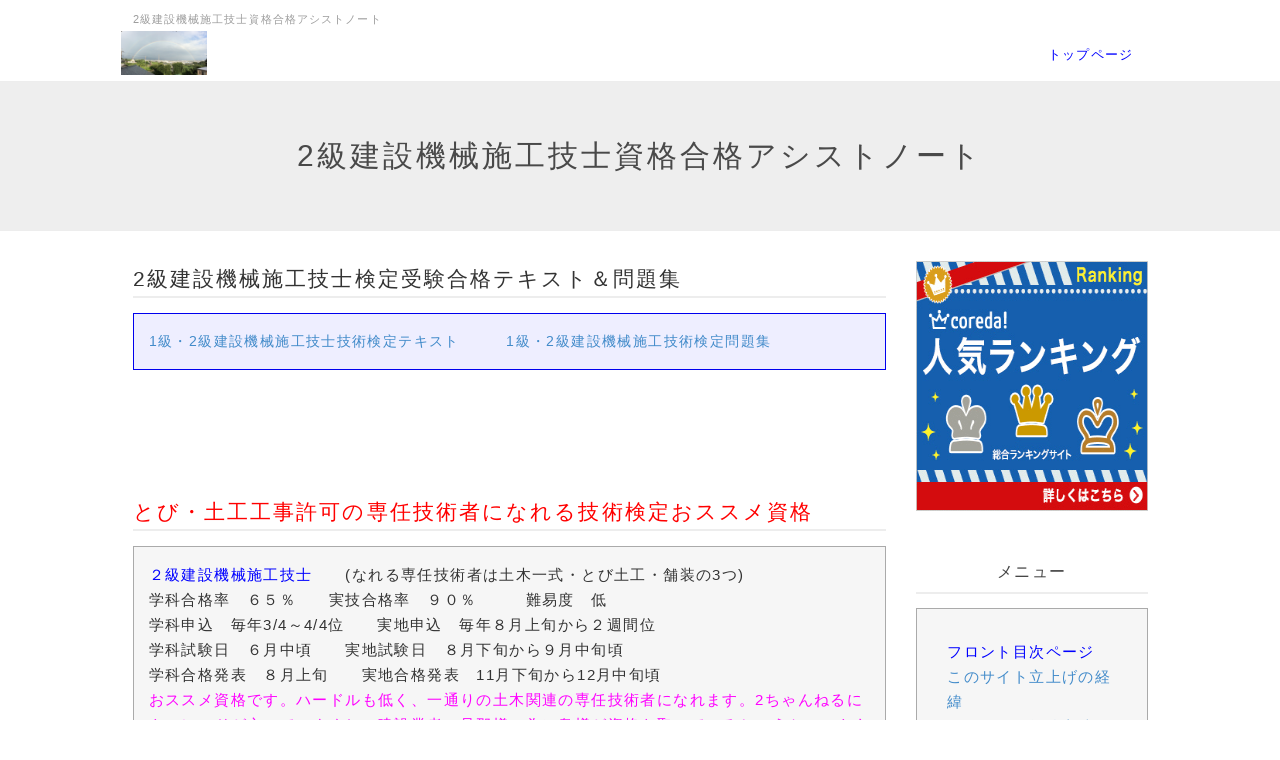

--- FILE ---
content_type: text/html; charset=UTF-8
request_url: http://kennsetsukikaisekougishi.yatta-yo.com/index.php?%E3%82%B5%E3%82%A4%E3%83%88%E3%81%A7%E3%81%AE%E5%8B%89%E5%BC%B7%E6%96%B9%E6%B3%95
body_size: 9746
content:
<!DOCTYPE html>
<html lang="ja">
<head>
    <meta charset="UTF-8">
    <meta http-equiv="X-UA-Compatible" content="IE=edge">
    <meta name="viewport" content="width=device-width, initial-scale=1">
    <title>サイトでの勉強方法 - 2級建設機械施工技士資格合格アシストノート</title>
    <meta name="keywords" content="2級建設機械施工技士,資格,合格" />
    <meta name="description" content="建設業許可のため、2級建設機械施工技士専任技術者資格取得を応援するブログサイトです。皆さん資格取って許可とって日本の建設業界盛り上げましょうwwww" />
    <link rel="alternate" type="application/rss+xml" title="RSS" href="http://kennsetsukikaisekougishi.yatta-yo.com/index.php?cmd=rss" />
        <link rel="stylesheet" href="skin/bootstrap/css/bootstrap.min.css" />
<link rel="stylesheet" media="screen" href="skin/hokukenstyle/haik_seed/main.css?1759045529">
    <script type="text/javascript" src="js/jquery.js"></script><script type="text/javascript" src="skin/bootstrap/js/bootstrap.min.js"></script><script type="text/javascript" src="js/jquery.cookie.js"></script>            <script>
if (typeof QHM === "undefined") QHM = {};
QHM = {"window_open":true,"exclude_host_name_regex":"","default_target":"_blank"};
</script><style>

/* Base custom styling */
body{
      background-color: ;
  }
.navbar-default{
      background-color: ;
  }
.haik-footer{
      background-color: ;
  }

body, h1, h2, h3, h4, h5, h6 {
	font-family: "游ゴシック体", "Yu Gothic", YuGothic,"ヒラギノ角ゴ ProN","Hiragino Kaku Gothic ProN","メイリオ","Meiryo",sans-serif;
}

/* Navigation custom styling */
  .navbar-brand img{
    height: 50px;
    padding: 3px;
  }
  .navbar-brand {
    padding: 0;
  }

/* background texture changes */
</style>
<meta name="GENERATOR" content="Quick Homepage Maker; version=6.0.4; haik=true" />
<link rel="canonical" href="http://kennsetsukikaisekougishi.yatta-yo.com/index.php?%E3%82%B5%E3%82%A4%E3%83%88%E3%81%A7%E3%81%AE%E5%8B%89%E5%BC%B7%E6%96%B9%E6%B3%95">
<script src="js/qhm.min.js"></script>
<link rel="stylesheet" href="plugin/qblog/qblog.css" />
<script type="text/javascript">
$(function(){
  $(".list-group > .list-group-item").find(".list-group-item").removeClass("list-group-item");
  $("#menubar .list-group .list-group-item a").each(function(){
    var url = $(this).attr("href");
    if (url == "http://kennsetsukikaisekougishi.yatta-yo.com/index.php\?%E3%82%B5%E3%82%A4%E3%83%88%E3%81%A7%E3%81%AE%E5%8B%89%E5%BC%B7%E6%96%B9%E6%B3%95") {
      $(this).parent().addClass("active");
    }
  });
});
</script>
<meta property="og:locale" content="ja_JP" />
<meta property="og:type" content="website" />
<meta property="og:title" content="サイトでの勉強方法 - 2級建設機械施工技士資格合格アシストノート" />
<meta property="og:url" content="http://kennsetsukikaisekougishi.yatta-yo.com/index.php?%E3%82%B5%E3%82%A4%E3%83%88%E3%81%A7%E3%81%AE%E5%8B%89%E5%BC%B7%E6%96%B9%E6%B3%95" />
<meta property="og:site_name" content="2級建設機械施工技士資格合格アシストノート" />
<meta property="og:description" content="建設業許可のため、2級建設機械施工技士専任技術者資格取得を応援するブログサイトです。皆さん資格取って許可とって日本の建設業界盛り上げましょうwwww" />
<meta property="og:image" content="http://kennsetsukikaisekougishi.yatta-yo.com/image/hokuken/ogp_default.png" />

<link rel="stylesheet" href="plugin/section/section.css" />
<style class="qhm-plugin-section-style">#qhm_section_1 {color:#494949;}</style>
</head>
<body class="haik-palette-red">
        <div class="haik-headcopy">
      <div class="container">
        <div id="headcopy" class="qhm-head-copy">
<h1>2級建設機械施工技士資格合格アシストノート</h1>
</div><!-- END: id:headcopy -->
      </div>
    </div>
    <!-- ◆ Navbar ◆ ======================================================= -->
    <nav id="navigator" class="navbar-default haik-nav" role="navigation" >
      <div class="container">
        <div class="navbar-header">
          <a class="navbar-brand" href="http://kennsetsukikaisekougishi.yatta-yo.com">
                          <img src="cache/custom_skin.haik_seed.logo_img.1451546704.png">
                      </a>
          <button type="button" class="navbar-toggle" data-toggle="collapse" data-target="#bs-example-navbar-collapse-1">
                <span class="sr-only">Toggle navigation</span>
                <span class="icon-bar-menu">MENU</span>
          </button>
        </div>
        <div class="collapse navbar-collapse" id="bs-example-navbar-collapse-1">
          
<!-- SITENAVIGATOR CONTENTS START -->
<ul class="list1" ><li><a href="http://kennsetsukikaisekougishi.yatta-yo.com/index.php?FrontPage" title="FrontPage"><span style="color:blue;"  class="qhm-deco">トップページ</span></a></li></ul>

<!-- SITENAVIGATOR CONTENTS END -->
        </div>
      </div>
    </nav>
    <!-- ◆ Eyecatch ◆ ========================================================= -->
    <header class="haik-eyecatch-top">
      <div id="qhm_eyecatch" class="qhm-eyecatch"><section  id="qhm_section_1" class="jumbotron qhm-section qhm-section-default  qhm-eyecatch qhm-eyecatch-default" data-height="" data-horizontal-align="center" data-vertical-align="middle">
  
  
    <div>
      <div class="container-fluid qhm-section-content">
        <h1 id="content_14_0">2級建設機械施工技士資格合格アシストノート</h1>

      </div>
    </div>
</section></div>    </header>
    <!-- ◆ Content ◆ ========================================================= -->
    <div class="container">
      <div class="row">
        <div class="col-sm-9">
          <main class="haik-container haik-content" role="main">
            
<!-- BODYCONTENTS START -->
<h3 id="content_1_0">2級建設機械施工技士検定受験合格テキスト＆問題集  <a class="anchor" id="y558f513" name="y558f513"></a></h3>
<div class="ie5s"><div style="border:solid 1px #00e;background-color:#eef;max-width:auto;width:auto;text-align:left;padding:0 1.5em;margin:1em auto;" class="qhm-plugin-style qhm-block "><a href="https://hb.afl.rakuten.co.jp/hgc/0c682d62.b93bbff9.0c685b55.df4e6e8b/?pc=http%3A%2F%2Fsearch.rakuten.co.jp%2Fsearch%2Fmall%2F%25E5%25BB%25BA%25E8%25A8%25AD%25E6%25A9%259F%25E6%25A2%25B0%25E6%2596%25BD%25E5%25B7%25A5%25E6%258A%2580%25E8%25A1%2593%25E5%25BF%2585%25E6%2590%25BA%2F&m=http%3A%2F%2Fsearch.rakuten.co.jp%2Fsearch%2Fmall%2F%25E5%25BB%25BA%25E8%25A8%25AD%25E6%25A9%259F%25E6%25A2%25B0%25E6%2596%25BD%25E5%25B7%25A5%25E6%258A%2580%25E8%25A1%2593%25E5%25BF%2585%25E6%2590%25BA%2F&scid=af_url_txt&link_type=text&ut=eyJwYWdlIjoidXJsIiwidHlwZSI6InRlc3QiLCJjb2wiOjB9" target="_blank" style="word-wrap:break-word;"  >1級・2級建設機械施工技士技術検定テキスト</a>　　　<a href="https://hb.afl.rakuten.co.jp/hgc/0c682d62.b93bbff9.0c685b55.df4e6e8b/?pc=http%3A%2F%2Fsearch.rakuten.co.jp%2Fsearch%2Fmall%2F%25E5%25BB%25BA%25E8%25A8%25AD%25E6%25A9%259F%25E6%25A2%25B0%25E6%2596%25BD%25E5%25B7%25A5%25E6%258A%2580%25E8%25A1%2593%25E6%25A4%259C%25E5%25AE%259A%25E5%2595%258F%25E9%25A1%258C%25E9%259B%2586%2F&m=http%3A%2F%2Fsearch.rakuten.co.jp%2Fsearch%2Fmall%2F%25E5%25BB%25BA%25E8%25A8%25AD%25E6%25A9%259F%25E6%25A2%25B0%25E6%2596%25BD%25E5%25B7%25A5%25E6%258A%2580%25E8%25A1%2593%25E6%25A4%259C%25E5%25AE%259A%25E5%2595%258F%25E9%25A1%258C%25E9%259B%2586%2F&scid=af_url_txt&link_type=text&ut=eyJwYWdlIjoidXJsIiwidHlwZSI6InRlc3QiLCJjb2wiOjB9" target="_blank" style="word-wrap:break-word;"  >1級・2級建設機械施工技術検定問題集　</a>
</div></div>
<p><br class="spacer" /></p>
<p><br class="spacer" /></p>

<h3 id="content_1_1"><span style="color:red;"  class="qhm-deco">とび・土工工事許可の専任技術者になれる技術検定おススメ資格</span>  <a class="anchor" id="xb03b775" name="xb03b775"></a></h3>
<div class="ie5s"><div style="border:solid 1px #aaa;background-color:#f6f6f6;max-width:auto;width:auto;text-align:left;padding:0 1.5em;margin:1em auto;" class="qhm-plugin-style qhm-block "><p><span style="color:blue;"  class="qhm-deco">２級建設機械施工技士</span>　　(なれる専任技術者は土木一式・とび土工・舗装の3つ)<br />
学科合格率　６５％　　実技合格率　９０％　　　難易度　低<br />
学科申込　毎年3/4～4/4位　　実地申込　毎年８月上旬から２週間位<br />
学科試験日　６月中頃　　実地試験日　８月下旬から９月中旬頃<br />
学科合格発表　８月上旬　　実地合格発表　11月下旬から12月中旬頃<br />
<span style="color:magenta;"  class="qhm-deco">おススメ資格です。ハードルも低く、一通りの土木関連の専任技術者になれます。2ちゃんねるにもスレッドが立っていますし、建設業者の旦那様の為に奥様が資格を取っているというケースもあります。(あなたは女房の鑑ですwww)　話によるとそんな難しくなかったそうです　あと、ちょっとお金はかかりますが合格率アップの研修制度もあります。</span><br />
詳しい試験情報はこちらを見てね♪→<a href="http://www.jcmanet.or.jp/?page_id=83">(一社)日本建設機械施工協会</a><br />
合格率アップの研修制度の例→<a href="https://www.ecc-jp.com/w/index.html">建設管理センター</a></p>
</div></div>
<a href="https://px.a8.net/svt/ejp?a8mat=2TRE5W+G0X51U+2HPG+60OXD" target="_blank" rel="nofollow"><img border="0" width="350" height="160" alt="" src="https://www29.a8.net/svt/bgt?aid=170919284969&wid=005&eno=01&mid=s00000011626001011000&mc=1"></a><img border="0" width="1" height="1" src="https://www11.a8.net/0.gif?a8mat=2TRE5W+G0X51U+2HPG+60OXD" alt="">
<p><br class="spacer" /></p>

<!-- BODYCONTENTS END -->
          </main>
        </div>
        <div class="col-sm-3">
          <aside class="haik-menu" role="complementary">
            <!-- ■BEGIN id:menubar -->
<div id="menubar" class="bar">

<!-- MENUBAR CONTENTS START -->
<a href="https://px.a8.net/svt/ejp?a8mat=2TRE5W+G0X51U+2HPG+62U35" target="_blank" rel="nofollow"><img border="0" width="300" height="250" alt="" src="https://www27.a8.net/svt/bgt?aid=170919284969&wid=005&eno=01&mid=s00000011626001021000&mc=1"></a><img border="0" width="1" height="1" src="https://www17.a8.net/0.gif?a8mat=2TRE5W+G0X51U+2HPG+62U35" alt="">
<div class="qhm-align-center" style="text-align:center"><h2 id="content_5_0">メニュー</h2></div>
<div class="ie5s"><div style="border:solid 1px #aaa;background-color:#f6f6f6;max-width:auto;width:auto;text-align:left;padding:0 1.5em;margin:1em auto;" class="qhm-plugin-style qhm-block "><p><a href="http://kennsetsukikaisekougishi.yatta-yo.com/index.php?FrontPage" title="FrontPage"><span style="color:blue;"  class="qhm-deco">フロント目次ページ</span></a><br />
<a href="http://kennsetsukikaisekougishi.yatta-yo.com/index.php?%E3%81%93%E3%81%AE%E3%82%B5%E3%82%A4%E3%83%88%E7%AB%8B%E4%B8%8A%E3%81%92%E3%81%AE%E7%B5%8C%E7%B7%AF" title="このサイト立上げの経緯">このサイト立上げの経緯</a><br />
<a href="http://kennsetsukikaisekougishi.yatta-yo.com/index.php?%E3%82%B5%E3%82%A4%E3%83%88%E3%81%A7%E3%81%AE%E5%8B%89%E5%BC%B7%E6%96%B9%E6%B3%95" title="サイトでの勉強方法">サイトでの勉強方法</a><br />
<a href="http://kennsetsukikaisekougishi.yatta-yo.com/index.php?%E5%B9%B3%E6%88%9029%E5%B9%B4%E5%BA%A6%E6%A4%9C%E5%AE%9A%E5%8B%9D%E6%89%8B%E3%81%AB%E8%A7%A3%E7%AD%94%E9%80%9F%E5%A0%B1" title="平成29年度検定勝手に解答速報">平成29年度検定勝手に解答速報</a></p>
</div></div>
<div id="blog_calendar" style="float:left;margin:0 15px;">
   <table class="style_calendar" cellspacing="1" border="0" summary="calendar body">
    <tr>
     <td class="style_td_caltop" colspan="7">
      <a href="http://kennsetsukikaisekougishi.yatta-yo.com/index.php?plugin=blog&amp;file=%E3%82%B5%E3%82%A4%E3%83%88%E3%81%A7%E3%81%AE%E5%8B%89%E5%BC%B7%E6%96%B9%E6%B3%95&amp;date=202512&amp;view=off">&lt;&lt;</a>
      <strong>2026.1</strong>
      <a href="http://kennsetsukikaisekougishi.yatta-yo.com/index.php?plugin=blog&amp;file=%E3%82%B5%E3%82%A4%E3%83%88%E3%81%A7%E3%81%AE%E5%8B%89%E5%BC%B7%E6%96%B9%E6%B3%95&amp;date=202602&amp;view=off">&gt;&gt;</a>
      <br />[<a href="http://kennsetsukikaisekougishi.yatta-yo.com/index.php?%E3%82%B5%E3%82%A4%E3%83%88%E3%81%A7%E3%81%AE%E5%8B%89%E5%BC%B7%E6%96%B9%E6%B3%95">サイトでの勉強方法</a>]
     </td>
    </tr>
    <tr>
     <td class="style_td_week" width="30" height="30">日</td>
     <td class="style_td_week" width="30" height="30">月</td>
     <td class="style_td_week" width="30" height="30">火</td>
     <td class="style_td_week" width="30" height="30">水</td>
     <td class="style_td_week" width="30" height="30">木</td>
     <td class="style_td_week" width="30" height="30">金</td>
     <td class="style_td_week" width="30" height="30">土</td>
    </tr>
    <tr>
     <td class="style_td_blank">&nbsp;</td>
     <td class="style_td_blank">&nbsp;</td>
     <td class="style_td_blank">&nbsp;</td>
     <td class="style_td_blank">&nbsp;</td>
     <td class="style_td_day">
      <span class="small">1</span>
     </td>
     <td class="style_td_day">
      <span class="small">2</span>
     </td>
     <td class="style_td_sat">
      <span class="small">3</span>
     </td>
    </tr>
    <tr>
     <td class="style_td_sun">
      <span class="small">4</span>
     </td>
     <td class="style_td_day">
      <span class="small">5</span>
     </td>
     <td class="style_td_day">
      <span class="small">6</span>
     </td>
     <td class="style_td_day">
      <span class="small">7</span>
     </td>
     <td class="style_td_day">
      <span class="small">8</span>
     </td>
     <td class="style_td_day">
      <span class="small">9</span>
     </td>
     <td class="style_td_sat">
      <span class="small">10</span>
     </td>
    </tr>
    <tr>
     <td class="style_td_sun">
      <span class="small">11</span>
     </td>
     <td class="style_td_day">
      <span class="small">12</span>
     </td>
     <td class="style_td_day">
      <span class="small">13</span>
     </td>
     <td class="style_td_day">
      <span class="small">14</span>
     </td>
     <td class="style_td_day">
      <span class="small">15</span>
     </td>
     <td class="style_td_day">
      <span class="small">16</span>
     </td>
     <td class="style_td_sat">
      <span class="small">17</span>
     </td>
    </tr>
    <tr>
     <td class="style_td_sun">
      <span class="small">18</span>
     </td>
     <td class="style_td_day">
      <span class="small">19</span>
     </td>
     <td class="style_td_day">
      <span class="small">20</span>
     </td>
     <td class="style_td_day">
      <span class="small">21</span>
     </td>
     <td class="style_td_today">
      <span class="small">22</span>
     </td>
     <td class="style_td_day">
      <span class="small">23</span>
     </td>
     <td class="style_td_sat">
      <span class="small">24</span>
     </td>
    </tr>
    <tr>
     <td class="style_td_sun">
      <span class="small">25</span>
     </td>
     <td class="style_td_day">
      <span class="small">26</span>
     </td>
     <td class="style_td_day">
      <span class="small">27</span>
     </td>
     <td class="style_td_day">
      <span class="small">28</span>
     </td>
     <td class="style_td_day">
      <span class="small">29</span>
     </td>
     <td class="style_td_day">
      <span class="small">30</span>
     </td>
     <td class="style_td_sat">
      <span class="small">31</span>
     </td>
    </tr>
   </table>
</div>

<div id="qblog"><div id="qblog_list" class="qblog-list qblog-list-line">
  
  <ul>
    	<li class="list-group-item">
  		<a href="http://kennsetsukikaisekougishi.yatta-yo.com/index.php?QBlog-20170802-1"><img src="plugin/qblog/qblog_thumbnail.png" class="qblog_thumbnail">
  		<span class="qblog_date">2017.08.02</span></a>
  		<h2 class="qblog_title no-toc"><a href="http://kennsetsukikaisekougishi.yatta-yo.com/index.php?QBlog-20170802-1">2級建設機械施工技士検定試験合格発表日トラクターとショベル合格してました</a></h2>
  		<p class="qblog_abstract"><a href="http://kennsetsukikaisekougishi.yatta-yo.com/index.php?QBlog-20170802-1">本日一般社団法人日本建設機械施工協会から葉書が届いていました広げてみると中は合格通知書になっており結果はトラクターとショベルについては合格してました。そんな難しい試験ではないので建設業者さんはこの…</a></p>
  	</li>
    	<li class="list-group-item">
  		<a href="http://kennsetsukikaisekougishi.yatta-yo.com/index.php?QBlog-20170619-1"><img src="./swfu/d/haiklogo1.png" class="qblog_thumbnail">
  		<span class="qblog_date">2017.06.19</span></a>
  		<h2 class="qblog_title no-toc"><a href="http://kennsetsukikaisekougishi.yatta-yo.com/index.php?QBlog-20170619-1">2級建設機械施工技士検定学科検定　勝手に解答速報</a></h2>
  		<p class="qblog_abstract"><a href="http://kennsetsukikaisekougishi.yatta-yo.com/index.php?QBlog-20170619-1">29年度の2級建設機械施工技士検定も終わりました。受験した方は結果はどうでしょうか。共通問題解答過去5年分の過去問だけでは対応が難しい新出の問題もちらほらもありましたが、基本過去問をしっかりやっ…</a></p>
  	</li>
    	<li class="list-group-item">
  		<a href="http://kennsetsukikaisekougishi.yatta-yo.com/index.php?QBlog-20170618-1"><img src="./swfu/d/IMG_2132.JPG" class="qblog_thumbnail">
  		<span class="qblog_date">2017.06.18</span></a>
  		<h2 class="qblog_title no-toc"><a href="http://kennsetsukikaisekougishi.yatta-yo.com/index.php?QBlog-20170618-1">2級建設機械施工技士検定学科検定受けてきました。</a></h2>
  		<p class="qblog_abstract"><a href="http://kennsetsukikaisekougishi.yatta-yo.com/index.php?QBlog-20170618-1">本日、東京都の中央工学校で2級建設機械施工技士検定学科検定受けてきました。座席案内チラシによると2級受験者　500名2級学科のみ　21名位の方が受験しています。試験場所までは車で行きまし…</a></p>
  	</li>
    	<li class="list-group-item">
  		<a href="http://kennsetsukikaisekougishi.yatta-yo.com/index.php?QBlog-20170427-1"><img src="plugin/qblog/qblog_thumbnail.png" class="qblog_thumbnail">
  		<span class="qblog_date">2017.04.27</span></a>
  		<h2 class="qblog_title no-toc"><a href="http://kennsetsukikaisekougishi.yatta-yo.com/index.php?QBlog-20170427-1">⑦作業能力(ショベル系建設機械)</a></h2>
  		<p class="qblog_abstract"><a href="http://kennsetsukikaisekougishi.yatta-yo.com/index.php?QBlog-20170427-1">当サイトおすすめ2級建設機械施工技士テキスト＆問題集建設機械施工技士検定テキスト建設機械施工技士検定問題集　もくじバックホウの作業能力バックホウによる運転1時間当り作業量の算定方式…</a></p>
  	</li>
    	<li class="list-group-item">
  		<a href="http://kennsetsukikaisekougishi.yatta-yo.com/index.php?QBlog-20170426-1"><img src="plugin/qblog/qblog_thumbnail.png" class="qblog_thumbnail">
  		<span class="qblog_date">2017.04.26</span></a>
  		<h2 class="qblog_title no-toc"><a href="http://kennsetsukikaisekougishi.yatta-yo.com/index.php?QBlog-20170426-1">⑥施工方法(ショベル系建設機械)</a></h2>
  		<p class="qblog_abstract"><a href="http://kennsetsukikaisekougishi.yatta-yo.com/index.php?QBlog-20170426-1">当サイトおすすめ2級建設機械施工技士テキスト＆問題集建設機械施工技士検定テキスト建設機械施工技士検定問題集　もくじ掘削工法ベンチカット工法サイドヒル式　片切傾斜地ボックス式　平…</a></p>
  	</li>
    	<li class="list-group-item">
  		<a href="http://kennsetsukikaisekougishi.yatta-yo.com/index.php?QBlog-20170425-1"><img src="plugin/qblog/qblog_thumbnail.png" class="qblog_thumbnail">
  		<span class="qblog_date">2017.04.25</span></a>
  		<h2 class="qblog_title no-toc"><a href="http://kennsetsukikaisekougishi.yatta-yo.com/index.php?QBlog-20170425-1">⑤運転・取扱い(ショベル系建設機械)</a></h2>
  		<p class="qblog_abstract"><a href="http://kennsetsukikaisekougishi.yatta-yo.com/index.php?QBlog-20170425-1">当サイトおすすめ2級建設機械施工技士テキスト＆問題集建設機械施工技士検定テキスト建設機械施工技士検定問題集　もくじ運転・取扱いの心得試験にも出る箇所。建設機械施工技術検定テキスト要…</a></p>
  	</li>
    	<li class="list-group-item">
  		<a href="http://kennsetsukikaisekougishi.yatta-yo.com/index.php?QBlog-20170424-1"><img src="plugin/qblog/qblog_thumbnail.png" class="qblog_thumbnail">
  		<span class="qblog_date">2017.04.24</span></a>
  		<h2 class="qblog_title no-toc"><a href="http://kennsetsukikaisekougishi.yatta-yo.com/index.php?QBlog-20170424-1">④故障と対策(ショベル系建設機械)</a></h2>
  		<p class="qblog_abstract"><a href="http://kennsetsukikaisekougishi.yatta-yo.com/index.php?QBlog-20170424-1">当サイトおすすめ2級建設機械施工技士テキスト＆問題集建設機械施工技士検定テキスト建設機械施工技士検定問題集　油圧ショベルの故障と対策故障内容　　　主な原因　　　対　策　全操作力不足　…</a></p>
  	</li>
    	<li class="list-group-item">
  		<a href="http://kennsetsukikaisekougishi.yatta-yo.com/index.php?QBlog-20170423-1"><img src="plugin/qblog/qblog_thumbnail.png" class="qblog_thumbnail">
  		<span class="qblog_date">2017.04.23</span></a>
  		<h2 class="qblog_title no-toc"><a href="http://kennsetsukikaisekougishi.yatta-yo.com/index.php?QBlog-20170423-1">③点検・整備(ショベル系建設機械)</a></h2>
  		<p class="qblog_abstract"><a href="http://kennsetsukikaisekougishi.yatta-yo.com/index.php?QBlog-20170423-1">当サイトおすすめ2級建設機械施工技士テキスト＆問題集建設機械施工技士検定テキスト建設機械施工技士検定問題集　もくじ一般的注意事項試験にも出る箇所。建設機械施工技術検定テキスト要確認…</a></p>
  	</li>
    </ul>
  
    
  
</div>
</div>

<div class="clear"></div>
<p><a href="http://kennsetsukikaisekougishi.yatta-yo.com/index.php?cmd=rss&blog_rss=%E3%82%B5%E3%82%A4%E3%83%88%E3%81%A7%E3%81%AE%E5%8B%89%E5%BC%B7%E6%96%B9%E6%B3%95"><img src="image/rss.png" title="rss" alt="rss" /></a></p>
<a href="https://px.a8.net/svt/ejp?a8mat=2TRE5W+G0X51U+2HPG+63OY9" target="_blank" rel="nofollow"><img border="0" width="200" height="200" alt="" src="https://www27.a8.net/svt/bgt?aid=170919284969&wid=005&eno=01&mid=s00000011626001025000&mc=1"></a><img border="0" width="1" height="1" src="https://www10.a8.net/0.gif?a8mat=2TRE5W+G0X51U+2HPG+63OY9" alt="">
<div class="qhm-align-center" style="text-align:center">
<h3 id="content_5_1">土木工学一般</h3></div>
<div class="ie5s"><div style="border:solid 1px #fe9;background-color:#ffe;max-width:auto;width:auto;text-align:left;padding:0 1.5em;margin:1em auto;" class="qhm-plugin-style qhm-block "><p><a href="http://kennsetsukikaisekougishi.yatta-yo.com/index.php?%E5%9C%9F%E3%81%A8%E5%B2%A9" title="土と岩">土と岩</a><br />
<a href="http://kennsetsukikaisekougishi.yatta-yo.com/index.php?%E3%82%B3%E3%83%B3%E3%82%AF%E3%83%AA%E3%83%BC%E3%83%88%E5%B7%A5" title="コンクリート工">コンクリート工</a><br />
<a href="http://kennsetsukikaisekougishi.yatta-yo.com/index.php?%E5%9C%9F%E5%B7%A5%E3%81%A8%E5%90%84%E7%A8%AE%E5%9C%9F%E6%A7%8B%E9%80%A0%E7%89%A9" title="土工と各種土構造物">土工と各種土構造物</a><br />
<a href="http://kennsetsukikaisekougishi.yatta-yo.com/index.php?%E5%9C%9F%E5%B7%A5%E3%81%A8%E6%A9%9F%E6%A2%B0%E5%8C%96%E6%96%BD%E5%B7%A5" title="土工と機械化施工">土工と機械化施工</a><br />
<a href="http://kennsetsukikaisekougishi.yatta-yo.com/index.php?%E8%88%97%E8%A3%85%E5%B7%A5" title="舗装工">舗装工</a><br />
<a href="http://kennsetsukikaisekougishi.yatta-yo.com/index.php?%E5%9F%BA%E7%A4%8E%E5%B7%A5" title="基礎工">基礎工</a><br />
<a href="http://kennsetsukikaisekougishi.yatta-yo.com/index.php?%E8%BB%9F%E5%BC%B1%E5%9C%B0%E7%9B%A4%E5%AF%BE%E7%AD%96%E5%B7%A5" title="軟弱地盤対策工">軟弱地盤対策工</a><br />
<a href="http://kennsetsukikaisekougishi.yatta-yo.com/index.php?%E5%B7%A5%E4%BA%8B%E6%B8%AC%E9%87%8F" title="工事測量">工事測量</a><br />
<a href="http://kennsetsukikaisekougishi.yatta-yo.com/index.php?%E6%96%BD%E5%B7%A5%E8%A8%88%E7%94%BB" title="施工計画">施工計画</a><br />
<a href="http://kennsetsukikaisekougishi.yatta-yo.com/index.php?%E5%B7%A5%E4%BA%8B%E3%81%AE%E7%AE%A1%E7%90%86" title="工事の管理">工事の管理</a><br />
<a href="http://kennsetsukikaisekougishi.yatta-yo.com/index.php?%E6%96%BD%E5%B7%A5%E3%81%AE%E3%81%9F%E3%82%81%E3%81%AE%E5%90%84%E7%A8%AE%E8%A9%A6%E9%A8%93" title="施工のための各種試験">施工のための各種試験</a><br />
<a href="http://kennsetsukikaisekougishi.yatta-yo.com/index.php?%E8%A8%AD%E8%A8%88%E5%9B%B3%E6%9B%B8%E3%81%A8%E5%B7%A5%E4%BA%8B%E8%B2%BB" title="設計図書と工事費">設計図書と工事費</a></p>
</div></div>
<div class="qhm-align-center" style="text-align:center">
<h3 id="content_5_2">建設機械一般</h3></div>
<div class="ie5s"><div style="border:solid 1px #6a6;background-color:#efe;max-width:auto;width:auto;text-align:left;padding:0 1.5em;margin:1em auto;" class="qhm-plugin-style qhm-block "><p><a href="http://kennsetsukikaisekougishi.yatta-yo.com/index.php?%E6%8A%80%E8%A1%93%E5%8B%95%E5%90%91" title="技術動向">技術動向</a><br />
<a href="http://kennsetsukikaisekougishi.yatta-yo.com/index.php?%E5%8E%9F%E5%8B%95%E6%A9%9F%E3%81%A8%E9%9B%BB%E8%A3%85%E5%93%81" title="原動機と電装品">原動機と電装品</a><br />
<a href="http://kennsetsukikaisekougishi.yatta-yo.com/index.php?%E5%8B%95%E5%8A%9B%E4%BC%9D%E9%81%94%E8%A3%85%E7%BD%AE" title="動力伝達装置">動力伝達装置</a><br />
<a href="http://kennsetsukikaisekougishi.yatta-yo.com/index.php?%E6%B2%B9%E5%9C%A7%E9%A7%86%E5%8B%95%E8%A3%85%E7%BD%AE" title="油圧駆動装置">油圧駆動装置</a><br />
<a href="http://kennsetsukikaisekougishi.yatta-yo.com/index.php?%E5%BB%BA%E8%A8%AD%E8%BB%8A%E4%B8%A1%E7%94%A8%E3%82%BF%E3%82%A4%E3%83%A4%E3%81%A8%E3%82%B4%E3%83%A0%E3%82%AF%E3%83%AD%E3%83%BC%E3%83%A9" title="建設車両用タイヤとゴムクローラ">建設車両用タイヤとゴムクローラ</a><br />
<a href="http://kennsetsukikaisekougishi.yatta-yo.com/index.php?%E7%87%83%E6%96%99%E3%83%BB%E6%BD%A4%E6%BB%91%E5%89%A4" title="燃料・潤滑剤">燃料・潤滑剤</a><br />
<a href="http://kennsetsukikaisekougishi.yatta-yo.com/index.php?%E3%83%AF%E3%82%A4%E3%83%A4%E3%83%AD%E3%83%BC%E3%83%97" title="ワイヤロープ">ワイヤロープ</a><br />
<a href="http://kennsetsukikaisekougishi.yatta-yo.com/index.php?%E5%AE%89%E5%85%A8%E5%8F%8A%E3%81%B3%E7%92%B0%E5%A2%83%E4%BF%9D%E5%85%A8%E5%AF%BE%E5%BF%9C" title="安全及び環境保全対応">安全及び環境保全対応</a><br />
<a href="http://kennsetsukikaisekougishi.yatta-yo.com/index.php?%E6%A9%9F%E6%A2%B0%E3%81%AE%E7%B6%AD%E6%8C%81%E3%81%A8%E8%A8%98%E9%8C%B2" title="機械の維持と記録">機械の維持と記録</a><br />
<a href="http://kennsetsukikaisekougishi.yatta-yo.com/index.php?%E5%BB%BA%E8%A8%AD%E6%A9%9F%E6%A2%B0%E3%81%AE%E4%BD%9C%E6%A5%AD%E8%83%BD%E5%8A%9B%E3%81%A8%E6%A9%9F%E6%A2%B0%E7%B5%8C%E8%B2%BB" title="建設機械の作業能力と機械経費">建設機械の作業能力と機械経費</a><br />
<a href="http://kennsetsukikaisekougishi.yatta-yo.com/index.php?%E5%BB%BA%E8%A8%AD%E6%A9%9F%E6%A2%B0%E3%81%AE%E8%BC%B8%E9%80%81" title="建設機械の輸送">建設機械の輸送</a><br />
<br class="spacer" /><br />
<br class="spacer" /></p>
</div></div>
<div class="qhm-align-center" style="text-align:center">
<h3 id="content_5_3"><!--autolink--><a href="http://kennsetsukikaisekougishi.yatta-yo.com/index.php?%E5%AE%89%E5%85%A8%E5%AF%BE%E7%AD%96" title="安全対策">安全対策</a><!--/autolink-->・<!--autolink--><a href="http://kennsetsukikaisekougishi.yatta-yo.com/index.php?%E7%92%B0%E5%A2%83%E4%BF%9D%E5%85%A8" title="環境保全">環境保全</a><!--/autolink-->関係法令</h3></div>
<div class="ie5s"><div style="border:solid 1px #00e;background-color:#eef;max-width:auto;width:auto;text-align:left;padding:0 1.5em;margin:1em auto;" class="qhm-plugin-style qhm-block "><p><a href="http://kennsetsukikaisekougishi.yatta-yo.com/index.php?%E5%AE%89%E5%85%A8%E5%AF%BE%E7%AD%96" title="安全対策">安全対策</a><br />
<a href="http://kennsetsukikaisekougishi.yatta-yo.com/index.php?%E7%92%B0%E5%A2%83%E4%BF%9D%E5%85%A8" title="環境保全">環境保全</a><br />
<a href="http://kennsetsukikaisekougishi.yatta-yo.com/index.php?%E5%8A%B4%E5%83%8D%E5%9F%BA%E6%BA%96%E6%B3%95" title="労働基準法">労働基準法</a><br />
<a href="http://kennsetsukikaisekougishi.yatta-yo.com/index.php?%E5%8A%B4%E5%83%8D%E5%AE%89%E5%85%A8%E8%A1%9B%E7%94%9F%E6%B3%95" title="労働安全衛生法">労働安全衛生法</a><br />
<a href="http://kennsetsukikaisekougishi.yatta-yo.com/index.php?%E5%BB%BA%E8%A8%AD%E6%A5%AD%E6%B3%95" title="建設業法">建設業法</a><br />
<a href="http://kennsetsukikaisekougishi.yatta-yo.com/index.php?%E6%B2%B3%E5%B7%9D%E6%B3%95" title="河川法">河川法</a><br />
<a href="http://kennsetsukikaisekougishi.yatta-yo.com/index.php?%E9%81%93%E8%B7%AF%E4%BA%A4%E9%80%9A%E6%B3%95" title="道路交通法">道路交通法</a><br />
<a href="http://kennsetsukikaisekougishi.yatta-yo.com/index.php?%E9%81%93%E8%B7%AF%E6%B3%95%E3%81%8A%E3%82%88%E3%81%B3%E8%BB%8A%E4%B8%A1%E5%88%B6%E9%99%90%E4%BB%A4" title="道路法および車両制限令">道路法および車両制限令</a><br />
<a href="http://kennsetsukikaisekougishi.yatta-yo.com/index.php?%E7%92%B0%E5%A2%83%E5%9F%BA%E6%9C%AC%E6%B3%95" title="環境基本法">環境基本法</a><br />
<a href="http://kennsetsukikaisekougishi.yatta-yo.com/index.php?%E9%A8%92%E9%9F%B3%E8%A6%8F%E5%88%B6%E6%B3%95" title="騒音規制法">騒音規制法</a><br />
<a href="http://kennsetsukikaisekougishi.yatta-yo.com/index.php?%E6%8C%AF%E5%8B%95%E8%A6%8F%E5%88%B6%E6%B3%95" title="振動規制法">振動規制法</a><br />
<a href="http://kennsetsukikaisekougishi.yatta-yo.com/index.php?%E6%B0%B4%E8%B3%AA%E6%B1%9A%E6%BF%81%E9%98%B2%E6%AD%A2%E6%B3%95" title="水質汚濁防止法">水質汚濁防止法</a><br />
<a href="http://kennsetsukikaisekougishi.yatta-yo.com/index.php?%E5%A4%A7%E6%B0%97%E6%B1%9A%E6%9F%93%E9%98%B2%E6%AD%A2%E6%B3%95" title="大気汚染防止法">大気汚染防止法</a><br />
<a href="http://kennsetsukikaisekougishi.yatta-yo.com/index.php?%E5%BE%AA%E7%92%B0%E5%9E%8B%E7%A4%BE%E4%BC%9A%E5%BD%A2%E6%88%90%E6%8E%A8%E9%80%B2%E5%9F%BA%E6%9C%AC%E6%B3%95" title="循環型社会形成推進基本法">循環型社会形成推進基本法</a><br />
<a href="http://kennsetsukikaisekougishi.yatta-yo.com/index.php?%E8%B3%87%E6%BA%90%E3%81%AE%E6%9C%89%E5%8A%B9%E3%81%AA%E5%88%A9%E7%94%A8%E3%81%AE%E4%BF%83%E9%80%B2%E3%81%AB%E9%96%A2%E3%81%99%E3%82%8B%E6%B3%95%E5%BE%8B" title="資源の有効な利用の促進に関する法律">資源の有効な利用の促進に関する法律</a><br />
<a href="http://kennsetsukikaisekougishi.yatta-yo.com/index.php?%E5%BB%BA%E8%A8%AD%E5%B7%A5%E4%BA%8B%E3%81%AB%E4%BF%82%E3%82%8B%E8%B3%87%E6%9D%90%E3%81%AE%E5%86%8D%E8%B3%87%E6%BA%90%E5%8C%96%E7%AD%89%E3%81%AB%E9%96%A2%E3%81%99%E3%82%8B%E6%B3%95%E5%BE%8B" title="建設工事に係る資材の再資源化等に関する法律">建設工事に係る資材の再資源化等に関する法律</a><br />
<a href="http://kennsetsukikaisekougishi.yatta-yo.com/index.php?%E5%BB%83%E6%A3%84%E7%89%A9%E3%81%AE%E5%87%A6%E7%90%86%E5%8F%8A%E3%81%B3%E6%B8%85%E6%8E%83%E3%81%AB%E9%96%A2%E3%81%99%E3%82%8B%E6%B3%95%E5%BE%8B" title="廃棄物の処理及び清掃に関する法律">廃棄物の処理及び清掃に関する法律</a><br />
<span class="noexists"><a href="http://kennsetsukikaisekougishi.yatta-yo.com/index.php?cmd=edit&amp;page=%E6%B6%88%E9%98%B2%E6%B3%95&amp;refer=%E3%82%B5%E3%82%A4%E3%83%88%E3%81%A7%E3%81%AE%E5%8B%89%E5%BC%B7%E6%96%B9%E6%B3%95">消防法?</a></span><br />
<a href="http://kennsetsukikaisekougishi.yatta-yo.com/index.php?%E7%81%AB%E8%96%AC%E9%A1%9E%E5%8F%96%E7%B7%A0%E6%B3%95" title="火薬類取締法">火薬類取締法</a><br />
<a href="http://kennsetsukikaisekougishi.yatta-yo.com/index.php?%E5%85%AC%E5%85%B1%E5%B7%A5%E4%BA%8B%E3%81%AE%E5%85%A5%E6%9C%AD%E5%8F%8A%E3%81%B3%E5%A5%91%E7%B4%84%E3%81%AE%E9%81%A9%E6%AD%A3%E5%8C%96%E3%81%AE%E4%BF%83%E9%80%B2%E3%81%AB%E9%96%A2%E3%81%99%E3%82%8B%E6%B3%95%E5%BE%8B" title="公共工事の入札及び契約の適正化の促進に関する法律">公共工事の入札及び契約の適正化の促進に関する法律</a><br />
<a href="http://kennsetsukikaisekougishi.yatta-yo.com/index.php?%E5%85%AC%E5%85%B1%E5%B7%A5%E4%BA%8B%E3%81%AE%E5%93%81%E8%B3%AA%E7%A2%BA%E4%BF%9D%E3%81%AE%E4%BF%83%E9%80%B2%E3%81%AB%E9%96%A2%E3%81%99%E3%82%8B%E6%B3%95%E5%BE%8B" title="公共工事の品質確保の促進に関する法律">公共工事の品質確保の促進に関する法律</a><br />
<br class="spacer" /><br />
<br class="spacer" /></p>
</div></div>
<div class="qhm-align-center" style="text-align:center">
<h3 id="content_5_4">ショベル系建設機械</h3></div>
<div class="ie5s"><div style="border:solid 1px #f00;background-color:#fee;max-width:auto;width:auto;text-align:left;padding:0 1.5em;margin:1em auto;" class="qhm-plugin-style qhm-block "><p><a href="http://kennsetsukikaisekougishi.yatta-yo.com/index.php?%E3%82%B7%E3%83%A7%E3%83%99%E3%83%AB%E7%B3%BB%E5%BB%BA%E8%A8%AD%E6%A9%9F%E6%A2%B0%E5%85%A8%E8%88%AC" title="ショベル系建設機械全般">ショベル系建設機械全般</a><br />
<a href="http://kennsetsukikaisekougishi.yatta-yo.com/index.php?%E6%A7%8B%E9%80%A0%E3%81%A8%E6%A9%9F%E8%83%BD" title="構造と機能">構造と機能</a><br />
<a href="http://kennsetsukikaisekougishi.yatta-yo.com/index.php?%E7%82%B9%E6%A4%9C%E3%83%BB%E6%95%B4%E5%82%99" title="点検・整備">点検・整備</a><br />
<a href="http://kennsetsukikaisekougishi.yatta-yo.com/index.php?%E6%95%85%E9%9A%9C%E3%81%A8%E5%AF%BE%E7%AD%96" title="故障と対策">故障と対策</a><br />
<a href="http://kennsetsukikaisekougishi.yatta-yo.com/index.php?%E9%81%8B%E8%BB%A2%E3%83%BB%E5%8F%96%E6%89%B1%E3%81%84" title="運転・取扱い">運転・取扱い</a><br />
<a href="http://kennsetsukikaisekougishi.yatta-yo.com/index.php?%E6%96%BD%E5%B7%A5%E6%96%B9%E6%B3%95" title="施工方法">施工方法</a><br />
<a href="http://kennsetsukikaisekougishi.yatta-yo.com/index.php?%E4%BD%9C%E6%A5%AD%E8%83%BD%E5%8A%9B" title="作業能力">作業能力</a><br />
<br class="spacer" /><br />
<br class="spacer" /></p>
</div></div>
<p><br class="spacer" /><br class="spacer" /></p>

<h2 id="content_5_5"><span style="color:red;background-color:inherit;"  class="qhm-deco">許認可アシストサイト</span></h2>
<div class="ie5s"><div style="border:solid 1px #fe9;background-color:#ffe;max-width:auto;width:auto;text-align:left;padding:0 1.5em;margin:1em auto;" class="qhm-plugin-style qhm-block "><p><span style="color:magenta;"  class="qhm-deco">許認可申請アシストサイト</span></p>
<h3 id="content_11_0"><a href="http://www4.tokai.or.jp/maru.gyo/"><span style="font-size:12px;display:inline;line-height:130%;text-indent:0px">初号機ヤマト行政書士HP</span></a></h3>

<h3 id="content_11_1"><a href="https://yatta-yo.com/"><span style="font-size:12px;display:inline;line-height:130%;text-indent:0px">弐号機ヤマト行政書士HP</span></a></h3>

<h3 id="content_11_2"><a href="https://kensetsu.yatta-yo.com/"><span style="font-size:14px;display:inline;line-height:130%;text-indent:0px">建設許可QHM版</span></a></h3>

<h3 id="content_11_3"><a href="http://www4.tokai.or.jp/maru.gyo/kensetsu.html"><span style="font-size:12px;display:inline;line-height:130%;text-indent:0px">建設業許可早わかりサイト</span></a></h3>

<h3 id="content_11_4"><a href="http://www4.tokai.or.jp/maru.gyo/kyoka.html"><span style="font-size:12px;display:inline;line-height:130%;text-indent:0px">建設業許可が1ページで分る</span></a></h3>

<h3 id="content_11_5"><a href="https://keishin.yatta-yo.com/"><span style="font-size:12px;display:inline;line-height:130%;text-indent:0px">経営事項審査アシストオフィス</span></a></h3>

<h3 id="content_11_6"><a href="https://sannpai.yatta-yo.com/"><span style="font-size:12px;display:inline;line-height:130%;text-indent:0px">産業廃棄物収集運搬業許可</span></a></h3>

<h3 id="content_11_7"><a href="http://www4.tokai.or.jp/maru.gyo/newpage9.html"><span style="font-size:12px;display:inline;line-height:130%;text-indent:0px">産業廃棄物収集運搬業許可</span></a></h3>

<h3 id="content_11_8"><a href="https://kamotu.yatta-yo.com/"><span style="font-size:12px;display:inline;line-height:130%;text-indent:0px">一般貨物自動車運送事業許可</span></a></h3>

<h3 id="content_11_9"><a href="https://kaigotakushi.yatta-yo.com/"><span style="font-size:12px;display:inline;line-height:130%;text-indent:0px">福祉輸送限定介護タクシー許可</span></a></h3>

<h3 id="content_11_10"><a href="https://netshako.yatta-yo.com/"><span style="font-size:12px;display:inline;line-height:130%;text-indent:0px">静岡県富士市車庫証明申請代行</span></a></h3>

<h3 id="content_11_11"><a href="https://meigihenkou.yatta-yo.com/"><span style="font-size:12px;display:inline;line-height:130%;text-indent:0px">静岡県自動車名義変更代行代行</span></a></h3>

<h3 id="content_11_12"><a href="https://souko.yatta-yo.com/"><span style="font-size:14px;display:inline;line-height:130%;text-indent:0px">静岡県倉庫業登録申請</span></a></h3>

<h3 id="content_11_13"><a href="https://jidoudei.yatta-yo.com/"><span style="font-size:12px;display:inline;line-height:130%;text-indent:0px">放課後等デイサービスアシスト</span></a></h3>

<h3 id="content_11_14"><a href="https://meigihenkou.yatta-yo.com/"><span style="font-size:12px;display:inline;line-height:130%;text-indent:0px">自動車名義変更代行サイト</span></a></h3>

<h3 id="content_11_15"><a href="https://www2.yatta-yo.com/"><span style="font-size:12px;display:inline;line-height:130%;text-indent:0px">株式会社設立アシストオフィス</span></a></h3>

<h3 id="content_11_16"><a href="https://1111.yatta-yo.com/"><span style="font-size:12px;display:inline;line-height:130%;text-indent:0px">古物商許可アシストオフィス</span></a></h3>

<h3 id="content_11_17"><a href="https://222itennhokannyou.yatta-yo.com/"><span style="font-size:12px;display:inline;line-height:130%;text-indent:0px">許可認可申請アシストオフィスQHM版</span></a></h3>

<h3 id="content_11_18"><a href="https://haikugennann.yatta-yo.com/"><span style="font-size:12px;display:inline;line-height:130%;text-indent:0px">風俗営業許可アシストオフィス</span></a></h3>

<h3 id="content_11_19"><a href="https://jidoudei.yatta-yo.com/"><span style="font-size:12px;display:inline;line-height:130%;text-indent:0px">静岡県障害児通所支援アシストオフィス</span></a></h3>

<h3 id="content_11_20"><a href="https://keirishi.net/"><span style="font-size:12px;display:inline;line-height:130%;text-indent:0px">建設業経理士資格サイト</span></a></h3>

<h3 id="content_11_21"><a href="https://kikaigishi.net/"><span style="font-size:12px;display:inline;line-height:130%;text-indent:0px">建設管理技士資格サイト</span></a></h3>

<h3 id="content_11_22"><a href="https://kennsetsukikaisekougishi.yatta-yo.com/"><span style="font-size:12px;display:inline;line-height:130%;text-indent:0px">2級建設機械施工技士資格合格アシストノート</span></a></h3>

<h3 id="content_11_23"><a href="https://bosai.yatta-yo.com/"><span style="font-size:12px;display:inline;line-height:130%;text-indent:0px">防災士による防災情報提供サイト</span></a></h3>

<h3 id="content_11_24"><a href="http://keirishi2.yatta-yo.com/"><span style="font-size:11px;display:inline;line-height:130%;text-indent:0px">建設業経理士2級応援サイト</span></a></h3>

<h3 id="content_11_25"><a href="http://keirishi3.yatta-yo.com/"><span style="font-size:11px;display:inline;line-height:130%;text-indent:0px">建設業経理士3級応援サイト</span></a></h3>
<p><span style="color:red;"  class="qhm-deco">車庫証明</span></p>

<h3 id="content_11_26"><a href="http://www4.tokai.or.jp/maru.gyo/kuluma.html"><span style="font-size:12px;display:inline;line-height:130%;text-indent:0px">静岡県車庫証明申請サイト</span></a></h3>

<h3 id="content_11_27"><a href="http://www4.tokai.or.jp/maru.gyo/shako.html"><span style="font-size:12px;display:inline;line-height:130%;text-indent:0px">富士市の車庫証明</span></a></h3>

<h3 id="content_11_28"><a href="http://www4.tokai.or.jp/maru.gyo/misimashako.html"><span style="font-size:12px;display:inline;line-height:130%;text-indent:0px">御殿場市の車庫証明</span></a></h3>

<h3 id="content_11_29"><a href="http://www4.tokai.or.jp/maru.gyo/izushako.html"><span style="font-size:12px;display:inline;line-height:130%;text-indent:0px">熱海市の車庫証明</span></a></h3>

<h3 id="content_11_30"><a href="http://www4.tokai.or.jp/maru.gyo/fujishako.html"><span style="font-size:12px;display:inline;line-height:130%;text-indent:0px">富士宮市の車庫証明</span></a></h3>

<h3 id="content_11_31"><a href="http://www4.tokai.or.jp/maru.gyo/misima2.html"><span style="font-size:12px;display:inline;line-height:130%;text-indent:0px">三島市の車庫証明</span></a></h3>

<h3 id="content_11_32"><a href="http://www4.tokai.or.jp/maru.gyo/numazushako2.html"><span style="font-size:12px;display:inline;line-height:130%;text-indent:0px">沼津市の車庫証明</span></a></h3>

<h3 id="content_11_33"><a href="http://www4.tokai.or.jp/maru.gyo/susono.html"><span style="font-size:12px;display:inline;line-height:130%;text-indent:0px">裾野市の車庫証明</span></a></h3>

<h3 id="content_11_34"><a href="http://www4.tokai.or.jp/maru.gyo/shimizuchou.html"><span style="font-size:12px;display:inline;line-height:130%;text-indent:0px">長泉・清水町の車庫証明</span></a></h3>

<h3 id="content_11_35"><a href="http://www4.tokai.or.jp/maru.gyo/itou.html"><span style="font-size:12px;display:inline;line-height:130%;text-indent:0px">伊東市・下田市の車庫証明</span></a></h3>

<h3 id="content_11_36"><a href="http://www4.tokai.or.jp/maru.gyo/oohito.html"><span style="font-size:12px;display:inline;line-height:130%;text-indent:0px">伊豆市伊豆の国市の車庫証明</span></a></h3>
<p><br class="spacer" /><br class="spacer" /></p>
</div></div>

<!-- MENUBAR CONTENTS END -->

</div>
<!-- □END id:menubar -->          </aside>
        </div>
      </div>
      <!-- summary start -->







<!-- summary end -->    </div>
        <!-- ◆ Footer ◆ ========================================================== -->
    <footer class="haik-footer" role="contentinfo">
      <div class="container haik-footer-border">
        
<!-- SITENAVIGATOR2 CONTENTS START -->
<p><a href="#navigator">↑ページのトップへ</a> / <a href="http://kennsetsukikaisekougishi.yatta-yo.com/index.php?FrontPage" title="FrontPage">トップ</a></p>

<!-- SITENAVIGATOR2 CONTENTS END -->
      </div>
    </footer>
        <!-- ◆ Licence ◆ ========================================================== -->
    <div class="haik-licence" role="contentinfo">
      <div class="container">
        <div class="text-center haik-copyright">
          <p> Copyright © 2026 <a href="http://yatta-yo.com/">ヤマト行政書士事務所</a> All Rights Reserved.
          静岡県富士市岩本537-120 TEL0545-67-6332  FAX0545-61-8393　</p>
        </div>
                  <div>
            <p>powered by <strong>Quick Homepage Maker</strong> 6.0.4 based on PukiWiki 1.4.7 License is GPL. <a href="http://kennsetsukikaisekougishi.yatta-yo.com/index.php?cmd=qhmauth" class="qhm-auth-link">QHM</a></p>
          </div>
              </div>
    </div>
    <!-- ■　アクセスタグ■ ============================================== -->
    <!-- [FC2 Analyzer] http://analyzer.fc2.com/  -->
<script language="javascript" src="http://analyzer52.fc2.com/ana/processor.php?uid=316016" type="text/javascript"></script>
<noscript><div align="right"><img src="http://analyzer52.fc2.com/ana/icon.php?uid=316016&ref=&href=&wid=0&hei=0&col=0" /></div></noscript>
<!-- [FC2 Analyzer]  -->
    <script>
$("#body, [role=main]").fitVids({ignore:""});
</script></body>
</html>


--- FILE ---
content_type: text/css
request_url: http://kennsetsukikaisekougishi.yatta-yo.com/plugin/section/section.css
body_size: 939
content:
.qhm-section[data-horizontal-align],
.qhm-section[data-vertical-align] {
  display: table;
  width: 100%;
  height: 100%;
}
.qhm-section[data-horizontal-align] > div,
.qhm-section[data-vertical-align] > div {
  display: table-cell;
}
.qhm-section[data-background-image] {
  background-position: center center;
  -webkit-background-size: cover;
          background-size: cover;
  background-repeat: no-repeat;
}
.qhm-section[data-background-image][data-background-type=repeat] {
  background-position: 0 0;
  -webkit-background-size: auto;
          background-size: auto;
  background-repeat: repeat;
}
.qhm-section[data-horizontal-align=left] > div {
  text-align: left;
}
.qhm-section[data-horizontal-align=center] > div {
  text-align: center;
}
.qhm-section[data-horizontal-align=right] > div {
  text-align: right;
}
.qhm-section[data-vertical-align=top] > div {
  vertical-align: top;
}
.qhm-section[data-vertical-align=bottom] > div {
  vertical-align: bottom;
}
.qhm-section[data-vertical-align=middle] > div {
  height: 100%;
  vertical-align: middle;
}
.qhm-section[data-height=page] {
  display: table;
  width: 100%;
  height: 100%;
}
.qhm-section[data-height=page] > div {
  display: table-cell;
}
.qhm-section.qhm-section-info {
  background-color: #5BC0DE;
  color: #fff;
}
.qhm-section.qhm-section-primary {
  background-color: #428BCA;
  color: #fff;
}
.qhm-section.qhm-section-success {
  background-color: #5CB85C;
  color: #fff;
}
.qhm-section.qhm-section-warning {
  background-color: #F0AD4E;
  color: #fff;
}
.qhm-section.qhm-section-danger {
  background-color: #D9534F;
  color: #fff;
}
.qhm-section.qhm-section-info h1,
.qhm-section.qhm-section-primary h1,
.qhm-section.qhm-section-success h1,
.qhm-section.qhm-section-warning h1,
.qhm-section.qhm-section-danger h1 {
  color: #fff;
}

.qhm-section[data-video] {
  overflow: hidden;
  position: relative;
  background-color: transparent;
  z-index: 1;
}
.qhm-section .background-video {
  position: absolute;
  -webkit-background-size: cover;
          background-size: 100% auto;
          background-size: cover;
  top: 0;
  z-index: -1000;
  width: 100%;
  background-position: center;
  background-position: center right !important;
  overflow: hidden;
  height: auto;
}
.qhm-section[data-filter=dark] .background-video .background-overlay {
  position: absolute;
  top: 0;
  right: 0;
  bottom:0;
  left: 0;
  background-color: #000;
  opacity: .4;
}
.qhm-section .background-video .qhm-section-video {
  position: absolute;
  bottom: 0px;
  right: 0px;
  min-width: 100%;
  min-height: 100%;
  width: auto;
  height: auto;
  z-index: -1000;
  overflow: hidden;
}
.qhm-section[data-filter=blur] {
  position: relative;
}
.qhm-section[data-filter=blur] > div {
  background: inherit;
  position: relative;
  border: 10px solid rgba(255,255,255,.15);
  box-shadow: 1px 1px 4px rgba(0,0,0,.15);
  z-index: 3;
  box-sizing: border-box;
  background-origin: border-box;
}
.qhm-section[data-filter=blur] > div:before {
  content: " ";
  position: absolute;
  top: 0;
  left: 0;
  right: 0;
  bottom: 0;
  background: inherit;
  z-index: -1;
  filter: blur(5px);
  -webkit-filter: blur(6px);
  -moz-filter: blur(6px);
  -o-filter: blur(6px);
  -ms-filter: blur(6px);
  filter: url(#blur);
  filter: progid:DXImageTransform.Microsoft.Blur(PixelRadius='6');
}
.qhm-section[data-background-attachment=fixed] > div {
  background-attachment: fixed;
}
.qhm-section[data-filter=dark],
.qhm-section[data-filter=light] {
  position: relative;
  z-index: 1;
}
.qhm-section[data-filter=dark] .dark-overlay-wrapper,
.qhm-section[data-filter=light] .dark-overlay-wrapper {
  position: absolute;
  top: 0;
  right: 0;
  bottom: 0;
  left: 0;
  z-index: -900;
}
.qhm-section[data-filter=dark] .dark-overlay-wrapper .dark-overlay,
.qhm-section[data-filter=light] .dark-overlay-wrapper .dark-overlay {
  position: absolute;
  top: 0;
  right: 0;
  bottom:0;
  left: 0;
}
svg {
  width: 0;
  height: 0;
  position: absolute;
}
